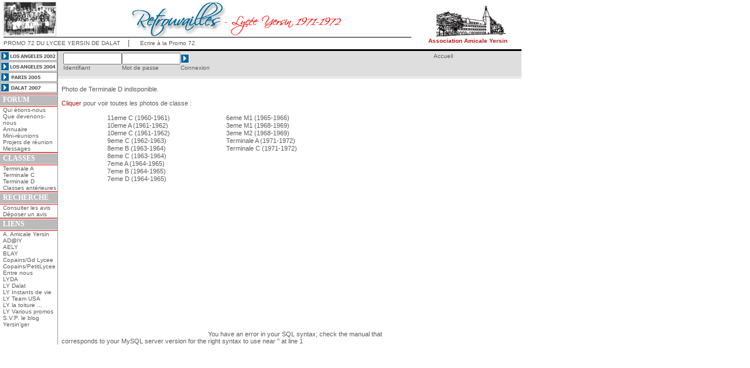

--- FILE ---
content_type: text/html
request_url: http://www.yersin7172.online.fr/index.php?load=classe_td&sid=61b2cd7068f7470017ef9643b1e27221
body_size: 19215
content:
<html>
<head>
<title>Retrouvailles Lyc&eacute;e Yersin 1971-1972</title>
<META NAME="Description" CONTENT="Anciens de la promotion 1972 du lycee Yersin de Dalat Vietnam">
<META NAME="Keywords" CONTENT="anciens, retrouvailles, musique, annees 60, annees 70, alumni, reunion, music, sixties, seventies">
<script language="JavaScript">
<!--
function NoError(){ return true; }
window.onerror=NoError;
if(parent.frames.length)
	window.top.location.href=location.href;
function statuss(){
	window.status="Retrouvailles Lycee Yersin 71-72";
	setTimeout("statuss()",1);
}
statuss();
//-->
</script>
<script language="JavaScript" src="java_script.js"></script>
<script language="JavaScript" type="text/javascript">
<!--
var MyBox = null;
function Init(){
 MyBox = new Box('MyBox', 'conteneur', 1, 50, 50, 1);
 MyBox.start();
 i1 = new Image;
 i1.src = "graphics/losangeles_on.gif";
 i2 = new Image;
 i2.src = "graphics/losangeles04_on.gif";
 i3 = new Image;
 i3.src = "graphics/paris_on.gif";
 i4 = new Image;
 i4.src = "graphics/r_arrow_on.gif";
 i5 = new Image;
 i5.src = "graphics/nouveau_on.gif";
 i6 = new Image;
 i6.src = "graphics/dalat_on.gif";
 i7 = new Image;
 i7.src = "graphics/l_arrow_on.gif";
}
//-->
</script>
<script language="JavaScript"><!--
 function reloadImage(BaseURL,File,Rate) {
  theDate = new Date();
  var url = BaseURL;
  url += File;
  url += "#dummy=";
  url += theDate.getTime().toString(10);
  document.theImage.src = url;
  theTimer = setTimeout("reloadImage(BaseURL,File,Rate)",Rate);   
}
// -->
</script>
<link rel="icon" type="image/png" href="favicon.png" />
<link rel="stylesheet" type="text/css" href="style_sheet.css">
<!--[if IE]>
<link rel="stylesheet" type="text/css" href="style_sheet_ie.css">
<! endif -->
</head>
<body onload="Init();" leftmargin="0" topmargin="2" marginwidth="0" marginheight="2">
<table cellspacing=0 cellpadding=0 width=768 border=0>
<tbody> 
<tr><td width=6><img height=1 src="graphics/spacer.gif" width=6 border=0></td><td width=94><img height=1 src="graphics/spacer.gif" width=94 border=0><a href="index.php"><img src="graphics/home0.jpg" width="90" height="60" border="0"></a></td><td width=5><img height=1 src="graphics/spacer.gif" width=5 border=0></td><td align=middle width=597><a href="index.php?load=avantpropos&sid=b1f4e0249e4d6cb3b06b6d309d981981"><img src="graphics/logo.jpg" width="409" height="59" border="0"></a></td><td width=4><img height=1 src="graphics/spacer.gif" width=4 border=0></td>
    <td align=right width=184 rowspan=3><a href="http://www.lyceeyersin.online.fr/" target="_blank"><img src="graphics/aay.jpg" width="181" height="57" border="0"><div class="textemenu" align="center"><span class="rouge"><b>Association Amicale Yersin<br>   </b></span></div></a><img height=1 src="graphics/spacer.gif" width=184 border=0></td></tr>
<tr><td width=6 height=1><img height=1 src="graphics/spacer.gif" width=6 border=0></td><td width=696 class="fondnoir" colspan=3 height=1><img height=1 src="graphics/spacer.gif" width=1 border=0></td><td width=4 height=1><img height=1 src="graphics/spacer.gif" width=4 border=0></td></tr>
<tr><td width=6><img height=1 src="graphics/spacer.gif" width=6 border=0></td><td align=middle width=696 colspan=3 height=18>
      <div class="textemenu" align="left">PROMO 72 DU LYCEE YERSIN DE DALAT <img height=5 src="graphics/spacer.gif" width=10 border=0><font size=2>|</font><img height=1 src="graphics/spacer.gif" width=15 border=0> 
        <a href="mailto:yersin7172@yahoo.com">Ecrire &agrave; la Promo 72</a></div>
    </td><td width=4><img height=1 src="graphics/spacer.gif" width=4 border=0></td></tr>
<tr><td width=890 colspan=6 height=2><img height=2 src="graphics/spacer.gif" width=890 border=0></td></tr>
<tr><td width=890 class="fondnoir" colspan=6 height=3><img height=3 src="graphics/spacer.gif" width=890 border=0></td></tr>
</tbody>
</table>
<table cellspacing=0 cellpadding=0 width=890 border=0 height="200">
<tbody> 
<tr><td valign=top align=left width=98 rowspan=4><table cellspacing=0 cellpadding=0 width=98 border=0>
<tbody>         
<tr><td colspan=2><a href="index.php?load=reunion_la&sid=b1f4e0249e4d6cb3b06b6d309d981981" onMouseOver="la2002.src=i1.src" onMouseOut="la2002.src='graphics/losangeles.gif'"><img name="la2002" src="graphics/losangeles.gif" width="98" height="18" border="0"></a></td></tr>
<tr><td colspan=2><a href="index.php?load=reunion_la04&sid=b1f4e0249e4d6cb3b06b6d309d981981" onMouseOver="la2004.src=i2.src" onMouseOut="la2004.src='graphics/losangeles04.gif'"><img name="la2004" src="graphics/losangeles04.gif" width="98" height="18" border="0"></a></td></tr>
<tr><td colspan=2><a href="index.php?load=reunion_pa05&sid=b1f4e0249e4d6cb3b06b6d309d981981" onMouseOver="pa2005.src=i3.src" onMouseOut="pa2005.src='graphics/paris.gif'"><img name="pa2005" src="graphics/paris.gif" width="98" height="18" border="0"></a></td></tr>
<tr><td colspan=2><a href="index.php?load=reunion_da07&sid=b1f4e0249e4d6cb3b06b6d309d981981" onMouseOver="da2007.src=i6.src" onMouseOut="da2007.src='graphics/dalat.gif'"><img name="da2007" src="graphics/dalat.gif" width="98" height="18" border="0"></a></td></tr>
<tr><td class="gris" colspan=2 height=1><img height=1 src="graphics/spacer.gif" width=1 border=0></td></tr>
<tr><td class="fondrouge" colspan=2 height=1><img height=1 src="graphics/spacer.gif" width=1 border=0></td></tr>
<tr><td colspan=2 height=1><img height=1 src="graphics/spacer.gif" width=1 border=0></td></tr>
<tr><td width=5 class="gris"><img height=1 src="graphics/spacer.gif" width=5 border=0></td><td height=18 class="titremenu">FORUM</td></tr>
<tr><td colspan=2 height=1><img height=1 src="graphics/spacer.gif" width=1 border=0></td></tr>
<tr><td class="fondrouge" colspan=2 height=1><img height=1 src="graphics/spacer.gif" width=1 border=0></td></tr>
<tr><td width=5><img height=1 src="graphics/spacer.gif" width=5 border=0></td><td class="textemenu"><a href="index.php?load=login&sid=b1f4e0249e4d6cb3b06b6d309d981981">Qui &eacute;tions-nous</a></td></tr>
<tr><td width=5><img height=1 src="graphics/spacer.gif" width=5 border=0></td><td class="textemenu"><a href="index.php?load=login&sid=b1f4e0249e4d6cb3b06b6d309d981981">Que devenons-nous</a></td></tr>
<tr><td width=5><img height=1 src="graphics/spacer.gif" width=5 border=0></td><td class="textemenu"><a href="index.php?load=login&sid=b1f4e0249e4d6cb3b06b6d309d981981">Annuaire</a></td></tr>
<tr><td width=5><img height=1 src="graphics/spacer.gif" width=5 border=0></td><td class="textemenu"><a href="index.php?load=login&sid=b1f4e0249e4d6cb3b06b6d309d981981">Mini-r&eacute;unions</a></td></tr>
<tr><td width=5><img height=1 src="graphics/spacer.gif" width=5 border=0></td><td class="textemenu"><a href="index.php?load=login&sid=b1f4e0249e4d6cb3b06b6d309d981981">Projets de r&eacute;union</a></td></tr>
<tr><td width=5><img height=1 src="graphics/spacer.gif" width=5 border=0></td><td class="textemenu"><a href="index.php?load=login&sid=b1f4e0249e4d6cb3b06b6d309d981981">Messages</a></td></tr>        
<tr><td class="gris" colspan=2 height=1><img height=1 src="graphics/spacer.gif" width=1 border=0></td></tr>
<tr><td class="fondrouge" colspan=2 height=1><img height=1 src="graphics/spacer.gif" width=1 border=0></td></tr>
<tr><td colspan=2 height=1><img height=1 src="graphics/spacer.gif" width=1 border=0></td></tr>
<tr><td width=5 class="gris"><img height=1 src="graphics/spacer.gif" width=5 border=0></td><td height=18 class="titremenu">CLASSES</td></tr>
<tr><td colspan=2 height=1><img height=1 src="graphics/spacer.gif" width=1 border=0></td></tr>
<tr><td class="fondrouge" colspan=2 height=1><img height=1 src="graphics/spacer.gif" width=1 border=0></td></tr>
<tr><td width=5><img height=1 src="graphics/spacer.gif" width=5 border=0></td><td class="textemenu"><a href="index.php?load=classe_ta&sid=b1f4e0249e4d6cb3b06b6d309d981981">Terminale A</a></td></tr>
<tr><td width=5><img height=1 src="graphics/spacer.gif" width=5 border=0></td><td class="textemenu"><a href="index.php?load=classe_tc&sid=b1f4e0249e4d6cb3b06b6d309d981981">Terminale C</a></td></tr>
<tr><td width=5><img height=1 src="graphics/spacer.gif" width=5 border=0></td><td class="textemenu"><a href="index.php?load=classe_td&sid=b1f4e0249e4d6cb3b06b6d309d981981">Terminale D</a></td></tr>
<tr><td width=5><img height=1 src="graphics/spacer.gif" width=5 border=0></td><td class="textemenu"><a href="index.php?load=login&sid=b1f4e0249e4d6cb3b06b6d309d981981">Classes ant&eacute;rieures</a></td></tr> 
<tr><td class="gris" colspan=2 height=1><img height=1 src="graphics/spacer.gif" width=1 border=0></td></tr>
<tr><td class="fondrouge" colspan=2 height=1><img height=1 src="graphics/spacer.gif" width=1 border=0></td></tr>
<tr><td colspan=2 height=1><img height=1 src="graphics/spacer.gif" width=1 border=0></td></tr>
<tr><td width=5 class="gris"><img height=1 src="graphics/spacer.gif" width=5 border=0></td><td height=18 class="titremenu">RECHERCHE</td></tr>
<tr><td colspan=2 height=1><img height=1 src="graphics/spacer.gif" width=1 border=0></td></tr>
<tr><td class="fondrouge" colspan=2 height=1><img height=1 src="graphics/spacer.gif" width=1 border=0></td></tr>
<tr><td width=5><img height=1 src="graphics/spacer.gif" width=5 border=0></td><td class="textemenu"><a href="index.php?load=recherche7172&sid=b1f4e0249e4d6cb3b06b6d309d981981">Consulter les avis</a></td></tr>
<tr><td width=5><img height=1 src="graphics/spacer.gif" width=5 border=0></td><td class="textemenu"><a href="index.php?load=login&sid=b1f4e0249e4d6cb3b06b6d309d981981">D&eacute;poser un avis</a></td></tr>
<tr><td class="gris" colspan=2 height=1><img height=1 src="graphics/spacer.gif" width=1 border=0></td></tr>
<tr><td class="fondrouge" colspan=2 height=1><img height=1 src="graphics/spacer.gif" width=1 border=0></td></tr>
<tr><td colspan=2 height=1><img height=1 src="graphics/spacer.gif" width=1 border=0></td></tr>
<tr><td width=5 class="gris"><img height=1 src="graphics/spacer.gif" width=5 border=0></td><td height=18 class="titremenu">LIENS</td></tr>
<tr><td colspan=2 height=1><img height=1 src="graphics/spacer.gif" width=1 border=0></td></tr>
<tr><td class="fondrouge" colspan=2 height=1><img height=1 src="graphics/spacer.gif" width=1 border=0></td></tr>
<tr><td width=5><img height=1 src="graphics/spacer.gif" width=5 border=0></td><td class="textemenu"><a href="http://www.journal-officiel.gouv.fr/association/index.php?ACTION=Rechercher&WHAT=Lycee+Yersin+Dalat" target="_blank">A. Amicale Yersin</a></td></tr>
<tr><td width=5><img height=1 src="graphics/spacer.gif" width=5 border=0></td><td class="textemenu"><a href="http://www.adaly.net" target="_blank">AD@lY</a></td></tr>
<tr><td width=5><img height=1 src="graphics/spacer.gif" width=5 border=0></td><td class="textemenu"><a href="http://www.journal-officiel.gouv.fr/association/index.php?ACTION=Rechercher&WHAT=Lycee+Yersin+Dalat" target="_blank">AELY</a></td></tr>
<tr><td width=5><img height=1 src="graphics/spacer.gif" width=5 border=0></td><td class="textemenu"><a href="http://www.journal-officiel.gouv.fr/association/index.php?ACTION=Rechercher&WHAT=Lycee+Yersin+Dalat" target="_blank">BLAY</a></td></tr>
<tr><td width=5><img height=1 src="graphics/spacer.gif" width=5 border=0></td><td class="textemenu"><a href="http://copainsdavant.linternaute.com/etablissement/523948/1/lycee_yersin/" target="_blank">Copains/Gd Lycee</a></td></tr>
<tr><td width=5><img height=1 src="graphics/spacer.gif" width=5 border=0></td><td class="textemenu"><a href="http://copainsdavant.linternaute.com/etablissement/666608/1/petit_lycee/" target="_blank">Copains/PetitLycee</a></td></tr>
<tr><td width=5><img height=1 src="graphics/spacer.gif" width=5 border=0></td><td class="textemenu"><a href="https://fr-fr.facebook.com/ENYersiniens/" target="_blank">Entre nous</a></td></tr>
<tr><td width=5><img height=1 src="graphics/spacer.gif" width=5 border=0></td><td class="textemenu">LYDA</td></tr>
<tr><td width=5><img height=1 src="graphics/spacer.gif" width=5 border=0></td><td class="textemenu"><a href="http://www.angelfire.com/super/yersin/" target="_blank">LY Dalat</a></td></tr>
<tr><td width=5><img height=1 src="graphics/spacer.gif" width=5 border=0></td><td class="textemenu"><a href="http://www.lyceeyersin.eg2.fr/" target="_blank">LY Instants de vie</a></td></tr>
<tr><td width=5><img height=1 src="graphics/spacer.gif" width=5 border=0></td><td class="textemenu"><a href="http://www.yersin.net/" target="_blank">LY Team USA</a></td></tr>
<tr><td width=5><img height=1 src="graphics/spacer.gif" width=5 border=0></td><td class="textemenu"><a href="http://www.lyceeyersin.org/" target="_blank">LY la toiture ...</a></td></tr>
<tr><td width=5><img height=1 src="graphics/spacer.gif" width=5 border=0></td><td class="textemenu">LY Various promos</td></tr>
<tr><td width=5><img height=1 src="graphics/spacer.gif" width=5 border=0></td><td class="textemenu"><a href="http://svpetmerci.blogspot.com/" target="_blank">S.V.P. le blog</a></td></tr>
<tr><td width=5><img height=1 src="graphics/spacer.gif" width=5 border=0></td><td class="textemenu"><a href="http://yersinger.free.fr/" target="_blank">Yersin'ger</a></td></tr>
<td width=5><img height=1 src="graphics/spacer.gif" width=5 border=0></td><td class="textemenu"><p></p></td>
</tbody>
</table></td><td width=1 class="grisfonce" rowspan=3><img height=1 src="graphics/spacer.gif" width=1 border=0></td><td valign=top width=791 colspan=6> 
    <table cellspacing=0 cellpadding=0 width=791 class="gristresclair" border=0>
    <tr><td width=791 colspan=9 height=3><img height=3 src="graphics/spacer.gif" width=791 border=0></td></tr>
    <tr><td width=791 colspan=9> 
        <table width="100%" border="0" cellspacing="0" cellpadding="0">
        <tr><td><img height=40 src="graphics/spacer.gif" width=6 border=0></td><td class="textetable">
<form action="security.php" method="post" name="identify">
                 
  <table width="260" height="30" border="0" cellspacing="0" cellpadding="0">
    <tr>
      <td width="100" valign="top"> 
        <input type="text" maxlength="50" name="user" style="width:100px; height:20px; font-size:11px">
      </td>
      <td width="100" valign="top"> 
        <input type="password" maxlength="30" name="pswd" style="width:100px; height:20px; font-size:11px">
      </td>
      <td valign="middle">
        <input type="image" src="graphics/r_arrow.gif" width="15" height="16" border="0" name="valider" onMouseOver="this.src=i4.src;" onMouseOut="this.src='graphics/r_arrow.gif';">
        <!-- <img height=14 src="graphics/spacer.gif" width=8 border=0> -->
      </td>
    </tr>
    <tr>
      <td class="textemenu">Identifiant</td>
      <td class="textemenu">Mot de passe</td>
      <td class="textemenu">Connexion</td>
    </tr>
  </table>

</form></td><td class="textetable" valign="top" align="right" width="25%"></td><td valign="top" align="right" width="181"> 
             <table width="150" border="0" cellspacing="0" cellpadding="0">
             <tr><td class="textemenu"><a href="index.php"><span classe="textemenu">Accueil</span></a></td></tr>
             <tr><td class="textetable">
</td></tr>
             </table></td></tr>
         </table></td></tr>
    <tr><td width=791 class="fondblanc" colspan=9 height=1><img height=1 src="graphics/spacer.gif" width=791 border=0></td></tr>
    <tr><td width=791 colspan=9 height=2><img height=2 src="graphics/spacer.gif" width=791 border=0></td></tr>
    </table></td></tr>
<tr><td width=6 height="1"><img height=450 src="graphics/spacer.gif" width=6 border=0></td><td valign=top align=left width=590 height="10">
<br>
              Photo de Terminale D indisponible. 
              <br>
              <br>
              <a href="index.php?load=login&sid=b1f4e0249e4d6cb3b06b6d309d981981">
         <span class="rouge">Cliquer</span></a> pour voir toutes les photos de classe :<br><br>
            <table width="465" border="0" cellspacing="0" cellpadding="0" align="center" class="grisclairc">
              <tr class="fondblanc"> </tr>
              <tr> 
                <td> 
                  <table width="465" border="0" cellspacing="1" cellpadding="0" align="center" class="fondblanc">
                    <tr> 
                      <td width="3%">&nbsp;</td>
                      <td width="44%" class="fondblanc">11eme C (1960-1961)</td>
                      <td colspan="3" class="fondblanc">6eme M1 (1965-1966)</td>
                    </tr>
                    <tr> 
                      <td width="3%">&nbsp;</td>                    
                      <td width="44%" class="fondblanc">10eme A (1961-1962)</td>                      
                      <td colspan="3" class="fondblanc">3eme M1 (1968-1969)</td>
                    </tr>
                    <tr> 
                      <td width="3%">&nbsp;</td>                      
                      <td width="44%" class="fondblanc">10eme C (1961-1962)</td>                      
                      <td colspan="3" class="fondblanc">3eme M2 (1968-1969)</td>
                    </tr>
                    <tr> 
                      <td width="3%">&nbsp;</td>                      
                      <td width="44%" class="fondblanc">9eme C (1962-1963)</td>
                      <td colspan="3" class="fondblanc">Terminale A (1971-1972)</td>
                    </tr>
                    <tr> 
                      <td width="3%">&nbsp;</td>                      
                      <td width="44%" class="fondblanc">8eme B (1963-1964)</td>
                      <td colspan="3" class="fondblanc">Terminale C (1971-1972)</td>
                    </tr>
                    <tr> 
                      <td width="3%">&nbsp;</td>                      
                      <td width="44%" class="fondblanc">8eme C (1963-1964)</td>
                      <td colspan="3" class="fondblanc">&nbsp;</td>
                    </tr>
                    <tr> 
                      <td width="3%">&nbsp;</td>                      
                      <td width="44%" class="fondblanc">7eme A (1964-1965)</td>
                      <td colspan="3" class="fondblanc">&nbsp;</td>
                    </tr>
                    <tr> 
                      <td width="3%">&nbsp;</td>                      
                      <td width="44%" class="fondblanc">7eme B (1964-1965)</td>
                      <td colspan="3" class="fondblanc">&nbsp;</td>
                    </tr>
                    <tr> 
                      <td width="3%">&nbsp;</td>                      
                      <td width="44%" class="fondblanc">7eme D (1964-1965)</td>
                      <td colspan="3" class="fondblanc">&nbsp;</td>
                    </tr>
                  </table>
                </td>
              </tr>
            </table>
	    <br>
<img src="graphics/blank.gif" height=250>You have an error in your SQL syntax; check the manual that corresponds to your MySQL server version for the right syntax to use near '' at line 1